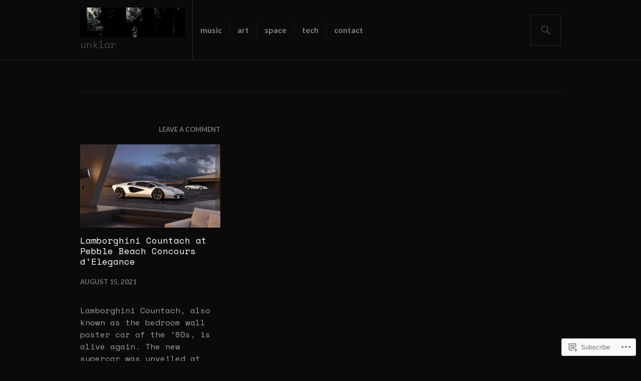

--- FILE ---
content_type: text/css;charset=utf-8
request_url: https://s0.wp.com/?custom-css=1&csblog=bPu8h&cscache=6&csrev=125
body_size: 65
content:
.site-title a{text-transform:lowercase;font-size:20px}.site-header{top:0;z-index:5;position:fixed}.featured-content{position:relative;top:100px}.site-content{position:relative;top:20px}li.menu-item a{color:gray}h1.entry-title a{color:#fff}.entry-footer{text-transform:none;float:none;position:absolute}.site-info{display:none}.blog-credits{display:none}.wpcom-pinterest-share-button,.wpcom-pinit,.wpcom-pinit-overlay{display:none !important}